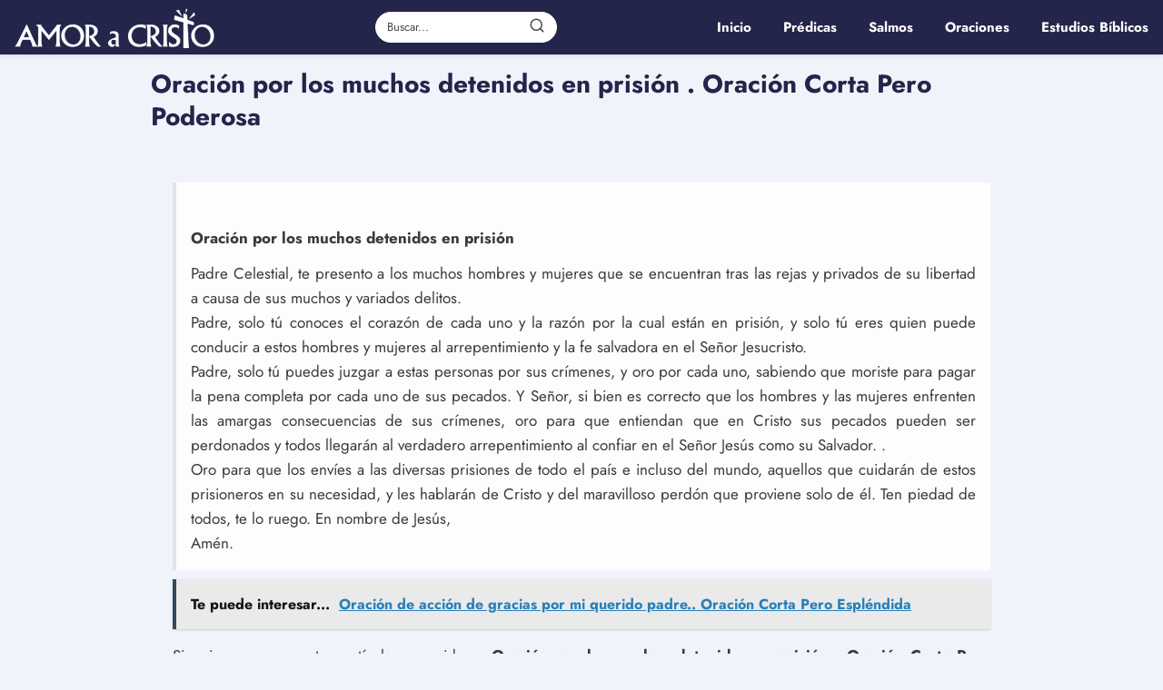

--- FILE ---
content_type: text/html; charset=UTF-8
request_url: https://amoracristo.com/oracion-por-los-muchos-detenidos-en-prision-oracion-corta-pero-poderosa/
body_size: 18384
content:
<!DOCTYPE html>

<html lang="es" id="html" prefix="og: https://ogp.me/ns#" >
	
<head><meta charset="UTF-8"><script>if(navigator.userAgent.match(/MSIE|Internet Explorer/i)||navigator.userAgent.match(/Trident\/7\..*?rv:11/i)){var href=document.location.href;if(!href.match(/[?&]nowprocket/)){if(href.indexOf("?")==-1){if(href.indexOf("#")==-1){document.location.href=href+"?nowprocket=1"}else{document.location.href=href.replace("#","?nowprocket=1#")}}else{if(href.indexOf("#")==-1){document.location.href=href+"&nowprocket=1"}else{document.location.href=href.replace("#","&nowprocket=1#")}}}}</script><script>(()=>{class RocketLazyLoadScripts{constructor(){this.v="1.2.5.1",this.triggerEvents=["keydown","mousedown","mousemove","touchmove","touchstart","touchend","wheel"],this.userEventHandler=this.t.bind(this),this.touchStartHandler=this.i.bind(this),this.touchMoveHandler=this.o.bind(this),this.touchEndHandler=this.h.bind(this),this.clickHandler=this.u.bind(this),this.interceptedClicks=[],this.interceptedClickListeners=[],this.l(this),window.addEventListener("pageshow",(t=>{this.persisted=t.persisted,this.everythingLoaded&&this.m()})),document.addEventListener("DOMContentLoaded",(()=>{this.p()})),this.delayedScripts={normal:[],async:[],defer:[]},this.trash=[],this.allJQueries=[]}k(t){document.hidden?t.t():(this.triggerEvents.forEach((e=>window.addEventListener(e,t.userEventHandler,{passive:!0}))),window.addEventListener("touchstart",t.touchStartHandler,{passive:!0}),window.addEventListener("mousedown",t.touchStartHandler),document.addEventListener("visibilitychange",t.userEventHandler))}_(){this.triggerEvents.forEach((t=>window.removeEventListener(t,this.userEventHandler,{passive:!0}))),document.removeEventListener("visibilitychange",this.userEventHandler)}i(t){"HTML"!==t.target.tagName&&(window.addEventListener("touchend",this.touchEndHandler),window.addEventListener("mouseup",this.touchEndHandler),window.addEventListener("touchmove",this.touchMoveHandler,{passive:!0}),window.addEventListener("mousemove",this.touchMoveHandler),t.target.addEventListener("click",this.clickHandler),this.L(t.target,!0),this.M(t.target,"onclick","rocket-onclick"),this.C())}o(t){window.removeEventListener("touchend",this.touchEndHandler),window.removeEventListener("mouseup",this.touchEndHandler),window.removeEventListener("touchmove",this.touchMoveHandler,{passive:!0}),window.removeEventListener("mousemove",this.touchMoveHandler),t.target.removeEventListener("click",this.clickHandler),this.L(t.target,!1),this.M(t.target,"rocket-onclick","onclick"),this.O()}h(){window.removeEventListener("touchend",this.touchEndHandler),window.removeEventListener("mouseup",this.touchEndHandler),window.removeEventListener("touchmove",this.touchMoveHandler,{passive:!0}),window.removeEventListener("mousemove",this.touchMoveHandler)}u(t){t.target.removeEventListener("click",this.clickHandler),this.L(t.target,!1),this.M(t.target,"rocket-onclick","onclick"),this.interceptedClicks.push(t),t.preventDefault(),t.stopPropagation(),t.stopImmediatePropagation(),this.O()}D(){window.removeEventListener("touchstart",this.touchStartHandler,{passive:!0}),window.removeEventListener("mousedown",this.touchStartHandler),this.interceptedClicks.forEach((t=>{t.target.dispatchEvent(new MouseEvent("click",{view:t.view,bubbles:!0,cancelable:!0}))}))}l(t){EventTarget.prototype.addEventListenerBase=EventTarget.prototype.addEventListener,EventTarget.prototype.addEventListener=function(e,i,o){"click"!==e||t.windowLoaded||i===t.clickHandler||t.interceptedClickListeners.push({target:this,func:i,options:o}),(this||window).addEventListenerBase(e,i,o)}}L(t,e){this.interceptedClickListeners.forEach((i=>{i.target===t&&(e?t.removeEventListener("click",i.func,i.options):t.addEventListener("click",i.func,i.options))})),t.parentNode!==document.documentElement&&this.L(t.parentNode,e)}S(){return new Promise((t=>{this.T?this.O=t:t()}))}C(){this.T=!0}O(){this.T=!1}M(t,e,i){t.hasAttribute&&t.hasAttribute(e)&&(event.target.setAttribute(i,event.target.getAttribute(e)),event.target.removeAttribute(e))}t(){this._(this),"loading"===document.readyState?document.addEventListener("DOMContentLoaded",this.R.bind(this)):this.R()}p(){let t=[];document.querySelectorAll("script[type=rocketlazyloadscript][data-rocket-src]").forEach((e=>{let i=e.getAttribute("data-rocket-src");if(i&&0!==i.indexOf("data:")){0===i.indexOf("//")&&(i=location.protocol+i);try{const o=new URL(i).origin;o!==location.origin&&t.push({src:o,crossOrigin:e.crossOrigin||"module"===e.getAttribute("data-rocket-type")})}catch(t){}}})),t=[...new Map(t.map((t=>[JSON.stringify(t),t]))).values()],this.j(t,"preconnect")}async R(){this.lastBreath=Date.now(),this.P(this),this.F(this),this.q(),this.A(),this.I(),await this.U(this.delayedScripts.normal),await this.U(this.delayedScripts.defer),await this.U(this.delayedScripts.async);try{await this.W(),await this.H(this),await this.J()}catch(t){console.error(t)}window.dispatchEvent(new Event("rocket-allScriptsLoaded")),this.everythingLoaded=!0,this.S().then((()=>{this.D()})),this.N()}A(){document.querySelectorAll("script[type=rocketlazyloadscript]").forEach((t=>{t.hasAttribute("data-rocket-src")?t.hasAttribute("async")&&!1!==t.async?this.delayedScripts.async.push(t):t.hasAttribute("defer")&&!1!==t.defer||"module"===t.getAttribute("data-rocket-type")?this.delayedScripts.defer.push(t):this.delayedScripts.normal.push(t):this.delayedScripts.normal.push(t)}))}async B(t){if(await this.G(),!0!==t.noModule||!("noModule"in HTMLScriptElement.prototype))return new Promise((e=>{let i;function o(){(i||t).setAttribute("data-rocket-status","executed"),e()}try{if(navigator.userAgent.indexOf("Firefox/")>0||""===navigator.vendor)i=document.createElement("script"),[...t.attributes].forEach((t=>{let e=t.nodeName;"type"!==e&&("data-rocket-type"===e&&(e="type"),"data-rocket-src"===e&&(e="src"),i.setAttribute(e,t.nodeValue))})),t.text&&(i.text=t.text),i.hasAttribute("src")?(i.addEventListener("load",o),i.addEventListener("error",(function(){i.setAttribute("data-rocket-status","failed"),e()})),setTimeout((()=>{i.isConnected||e()}),1)):(i.text=t.text,o()),t.parentNode.replaceChild(i,t);else{const i=t.getAttribute("data-rocket-type"),n=t.getAttribute("data-rocket-src");i?(t.type=i,t.removeAttribute("data-rocket-type")):t.removeAttribute("type"),t.addEventListener("load",o),t.addEventListener("error",(function(){t.setAttribute("data-rocket-status","failed"),e()})),n?(t.removeAttribute("data-rocket-src"),t.src=n):t.src="data:text/javascript;base64,"+window.btoa(unescape(encodeURIComponent(t.text)))}}catch(i){t.setAttribute("data-rocket-status","failed"),e()}}));t.setAttribute("data-rocket-status","skipped")}async U(t){const e=t.shift();return e&&e.isConnected?(await this.B(e),this.U(t)):Promise.resolve()}I(){this.j([...this.delayedScripts.normal,...this.delayedScripts.defer,...this.delayedScripts.async],"preload")}j(t,e){var i=document.createDocumentFragment();t.forEach((t=>{const o=t.getAttribute&&t.getAttribute("data-rocket-src")||t.src;if(o){const n=document.createElement("link");n.href=o,n.rel=e,"preconnect"!==e&&(n.as="script"),t.getAttribute&&"module"===t.getAttribute("data-rocket-type")&&(n.crossOrigin=!0),t.crossOrigin&&(n.crossOrigin=t.crossOrigin),t.integrity&&(n.integrity=t.integrity),i.appendChild(n),this.trash.push(n)}})),document.head.appendChild(i)}P(t){let e={};function i(i,o){return e[o].eventsToRewrite.indexOf(i)>=0&&!t.everythingLoaded?"rocket-"+i:i}function o(t,o){!function(t){e[t]||(e[t]={originalFunctions:{add:t.addEventListener,remove:t.removeEventListener},eventsToRewrite:[]},t.addEventListener=function(){arguments[0]=i(arguments[0],t),e[t].originalFunctions.add.apply(t,arguments)},t.removeEventListener=function(){arguments[0]=i(arguments[0],t),e[t].originalFunctions.remove.apply(t,arguments)})}(t),e[t].eventsToRewrite.push(o)}function n(e,i){let o=e[i];e[i]=null,Object.defineProperty(e,i,{get:()=>o||function(){},set(n){t.everythingLoaded?o=n:e["rocket"+i]=o=n}})}o(document,"DOMContentLoaded"),o(window,"DOMContentLoaded"),o(window,"load"),o(window,"pageshow"),o(document,"readystatechange"),n(document,"onreadystatechange"),n(window,"onload"),n(window,"onpageshow")}F(t){let e;function i(e){return t.everythingLoaded?e:e.split(" ").map((t=>"load"===t||0===t.indexOf("load.")?"rocket-jquery-load":t)).join(" ")}function o(o){if(o&&o.fn&&!t.allJQueries.includes(o)){o.fn.ready=o.fn.init.prototype.ready=function(e){return t.domReadyFired?e.bind(document)(o):document.addEventListener("rocket-DOMContentLoaded",(()=>e.bind(document)(o))),o([])};const e=o.fn.on;o.fn.on=o.fn.init.prototype.on=function(){return this[0]===window&&("string"==typeof arguments[0]||arguments[0]instanceof String?arguments[0]=i(arguments[0]):"object"==typeof arguments[0]&&Object.keys(arguments[0]).forEach((t=>{const e=arguments[0][t];delete arguments[0][t],arguments[0][i(t)]=e}))),e.apply(this,arguments),this},t.allJQueries.push(o)}e=o}o(window.jQuery),Object.defineProperty(window,"jQuery",{get:()=>e,set(t){o(t)}})}async H(t){const e=document.querySelector("script[data-webpack]");e&&(await async function(){return new Promise((t=>{e.addEventListener("load",t),e.addEventListener("error",t)}))}(),await t.K(),await t.H(t))}async W(){this.domReadyFired=!0,await this.G(),document.dispatchEvent(new Event("rocket-readystatechange")),await this.G(),document.rocketonreadystatechange&&document.rocketonreadystatechange(),await this.G(),document.dispatchEvent(new Event("rocket-DOMContentLoaded")),await this.G(),window.dispatchEvent(new Event("rocket-DOMContentLoaded"))}async J(){await this.G(),document.dispatchEvent(new Event("rocket-readystatechange")),await this.G(),document.rocketonreadystatechange&&document.rocketonreadystatechange(),await this.G(),window.dispatchEvent(new Event("rocket-load")),await this.G(),window.rocketonload&&window.rocketonload(),await this.G(),this.allJQueries.forEach((t=>t(window).trigger("rocket-jquery-load"))),await this.G();const t=new Event("rocket-pageshow");t.persisted=this.persisted,window.dispatchEvent(t),await this.G(),window.rocketonpageshow&&window.rocketonpageshow({persisted:this.persisted}),this.windowLoaded=!0}m(){document.onreadystatechange&&document.onreadystatechange(),window.onload&&window.onload(),window.onpageshow&&window.onpageshow({persisted:this.persisted})}q(){const t=new Map;document.write=document.writeln=function(e){const i=document.currentScript;i||console.error("WPRocket unable to document.write this: "+e);const o=document.createRange(),n=i.parentElement;let s=t.get(i);void 0===s&&(s=i.nextSibling,t.set(i,s));const c=document.createDocumentFragment();o.setStart(c,0),c.appendChild(o.createContextualFragment(e)),n.insertBefore(c,s)}}async G(){Date.now()-this.lastBreath>45&&(await this.K(),this.lastBreath=Date.now())}async K(){return document.hidden?new Promise((t=>setTimeout(t))):new Promise((t=>requestAnimationFrame(t)))}N(){this.trash.forEach((t=>t.remove()))}static run(){const t=new RocketLazyLoadScripts;t.k(t)}}RocketLazyLoadScripts.run()})();</script>
	

<meta name="viewport" content="width=device-width, initial-scale=1.0, maximum-scale=2.0">

<!-- Optimización en motores de búsqueda por Rank Math PRO -  https://rankmath.com/ -->
<title>Oración por los muchos detenidos en prisión . Oración Corta Pero Poderosa - Amor A Cristo</title>
<meta name="description" content="Padre Celestial, te presento a los muchos hombres y mujeres que se encuentran tras las rejas y privados de su libertad a causa de sus muchos y variados delitos."/>
<meta name="robots" content="index, follow, max-snippet:-1, max-video-preview:-1, max-image-preview:large"/>
<link rel="canonical" href="https://amoracristo.com/oracion-por-los-muchos-detenidos-en-prision-oracion-corta-pero-poderosa/" />
<meta property="og:locale" content="es_ES" />
<meta property="og:type" content="article" />
<meta property="og:title" content="Oración por los muchos detenidos en prisión . Oración Corta Pero Poderosa - Amor A Cristo" />
<meta property="og:description" content="Padre Celestial, te presento a los muchos hombres y mujeres que se encuentran tras las rejas y privados de su libertad a causa de sus muchos y variados delitos." />
<meta property="og:url" content="https://amoracristo.com/oracion-por-los-muchos-detenidos-en-prision-oracion-corta-pero-poderosa/" />
<meta property="og:site_name" content="Amor A Cristo" />
<meta property="article:section" content="Oraciones" />
<meta property="og:image" content="https://amoracristo.com/wp-content/uploads/2022/08/oracion-por-los-muchos-detenidos-en-prision-oracion-corta-pero-poderosa.png" />
<meta property="og:image:secure_url" content="https://amoracristo.com/wp-content/uploads/2022/08/oracion-por-los-muchos-detenidos-en-prision-oracion-corta-pero-poderosa.png" />
<meta property="og:image:width" content="640" />
<meta property="og:image:height" content="640" />
<meta property="og:image:alt" content="Oración por los muchos detenidos en prisión




. Oración Corta Pero Poderosa" />
<meta property="og:image:type" content="image/png" />
<meta property="article:published_time" content="2022-08-19T02:24:48-04:00" />
<meta name="twitter:card" content="summary_large_image" />
<meta name="twitter:title" content="Oración por los muchos detenidos en prisión . Oración Corta Pero Poderosa - Amor A Cristo" />
<meta name="twitter:description" content="Padre Celestial, te presento a los muchos hombres y mujeres que se encuentran tras las rejas y privados de su libertad a causa de sus muchos y variados delitos." />
<meta name="twitter:image" content="https://amoracristo.com/wp-content/uploads/2022/08/oracion-por-los-muchos-detenidos-en-prision-oracion-corta-pero-poderosa.png" />
<meta name="twitter:label1" content="Escrito por" />
<meta name="twitter:data1" content="Amor a Cristo" />
<meta name="twitter:label2" content="Tiempo de lectura" />
<meta name="twitter:data2" content="1 minuto" />
<script type="application/ld+json" class="rank-math-schema-pro">{"@context":"https://schema.org","@graph":[{"@type":["Person","Organization"],"@id":"https://amoracristo.com/#person","name":"admin","logo":{"@type":"ImageObject","@id":"https://amoracristo.com/#logo","url":"https://amoracristo.com/wp-content/uploads/2022/07/logotipo-amor-a-cristo.png","contentUrl":"https://amoracristo.com/wp-content/uploads/2022/07/logotipo-amor-a-cristo.png","caption":"admin","inLanguage":"es"},"image":{"@type":"ImageObject","@id":"https://amoracristo.com/#logo","url":"https://amoracristo.com/wp-content/uploads/2022/07/logotipo-amor-a-cristo.png","contentUrl":"https://amoracristo.com/wp-content/uploads/2022/07/logotipo-amor-a-cristo.png","caption":"admin","inLanguage":"es"}},{"@type":"WebSite","@id":"https://amoracristo.com/#website","url":"https://amoracristo.com","name":"admin","publisher":{"@id":"https://amoracristo.com/#person"},"inLanguage":"es"},{"@type":"ImageObject","@id":"https://amoracristo.com/wp-content/uploads/2022/08/oracion-por-los-muchos-detenidos-en-prision-oracion-corta-pero-poderosa.png","url":"https://amoracristo.com/wp-content/uploads/2022/08/oracion-por-los-muchos-detenidos-en-prision-oracion-corta-pero-poderosa.png","width":"640","height":"640","inLanguage":"es"},{"@type":"WebPage","@id":"https://amoracristo.com/oracion-por-los-muchos-detenidos-en-prision-oracion-corta-pero-poderosa/#webpage","url":"https://amoracristo.com/oracion-por-los-muchos-detenidos-en-prision-oracion-corta-pero-poderosa/","name":"Oraci\u00f3n por los muchos detenidos en prisi\u00f3n . Oraci\u00f3n Corta Pero Poderosa - Amor A Cristo","datePublished":"2022-08-19T02:24:48-04:00","dateModified":"2022-08-19T02:24:48-04:00","isPartOf":{"@id":"https://amoracristo.com/#website"},"primaryImageOfPage":{"@id":"https://amoracristo.com/wp-content/uploads/2022/08/oracion-por-los-muchos-detenidos-en-prision-oracion-corta-pero-poderosa.png"},"inLanguage":"es"},{"@type":"Person","@id":"https://amoracristo.com/author/administrador/","name":"Amor a Cristo","url":"https://amoracristo.com/author/administrador/","image":{"@type":"ImageObject","@id":"https://secure.gravatar.com/avatar/ab91ee9e1bd1d144c061c2cdc0e55684399b360567d8a3c5a8827334929aa2f5?s=96&amp;d=mm&amp;r=g","url":"https://secure.gravatar.com/avatar/ab91ee9e1bd1d144c061c2cdc0e55684399b360567d8a3c5a8827334929aa2f5?s=96&amp;d=mm&amp;r=g","caption":"Amor a Cristo","inLanguage":"es"}},{"@type":"BlogPosting","headline":"Oraci\u00f3n por los muchos detenidos en prisi\u00f3n . Oraci\u00f3n Corta Pero Poderosa - Amor A Cristo","datePublished":"2022-08-19T02:24:48-04:00","dateModified":"2022-08-19T02:24:48-04:00","articleSection":"Oraciones","author":{"@id":"https://amoracristo.com/author/administrador/","name":"Amor a Cristo"},"publisher":{"@id":"https://amoracristo.com/#person"},"description":"Padre Celestial, te presento a los muchos hombres y mujeres que se encuentran tras las rejas y privados de su libertad a causa de sus muchos y variados delitos.","name":"Oraci\u00f3n por los muchos detenidos en prisi\u00f3n . Oraci\u00f3n Corta Pero Poderosa - Amor A Cristo","@id":"https://amoracristo.com/oracion-por-los-muchos-detenidos-en-prision-oracion-corta-pero-poderosa/#richSnippet","isPartOf":{"@id":"https://amoracristo.com/oracion-por-los-muchos-detenidos-en-prision-oracion-corta-pero-poderosa/#webpage"},"image":{"@id":"https://amoracristo.com/wp-content/uploads/2022/08/oracion-por-los-muchos-detenidos-en-prision-oracion-corta-pero-poderosa.png"},"inLanguage":"es","mainEntityOfPage":{"@id":"https://amoracristo.com/oracion-por-los-muchos-detenidos-en-prision-oracion-corta-pero-poderosa/#webpage"}}]}</script>
<!-- /Plugin Rank Math WordPress SEO -->

<link rel='dns-prefetch' href='//amoracristo.com' />

<link rel="alternate" type="application/rss+xml" title="Amor A Cristo &raquo; Feed" href="https://amoracristo.com/feed/" />
<link rel="alternate" type="application/rss+xml" title="Amor A Cristo &raquo; Feed de los comentarios" href="https://amoracristo.com/comments/feed/" />
<link rel="alternate" type="application/rss+xml" title="Amor A Cristo &raquo; Comentario Oración por los muchos detenidos en prisión




. Oración Corta Pero Poderosa del feed" href="https://amoracristo.com/oracion-por-los-muchos-detenidos-en-prision-oracion-corta-pero-poderosa/feed/" />
<link rel="alternate" title="oEmbed (JSON)" type="application/json+oembed" href="https://amoracristo.com/wp-json/oembed/1.0/embed?url=https%3A%2F%2Famoracristo.com%2Foracion-por-los-muchos-detenidos-en-prision-oracion-corta-pero-poderosa%2F" />
<link rel="alternate" title="oEmbed (XML)" type="text/xml+oembed" href="https://amoracristo.com/wp-json/oembed/1.0/embed?url=https%3A%2F%2Famoracristo.com%2Foracion-por-los-muchos-detenidos-en-prision-oracion-corta-pero-poderosa%2F&#038;format=xml" />
<style id='wp-img-auto-sizes-contain-inline-css' type='text/css'>
img:is([sizes=auto i],[sizes^="auto," i]){contain-intrinsic-size:3000px 1500px}
/*# sourceURL=wp-img-auto-sizes-contain-inline-css */
</style>
<link rel='stylesheet' id='wp-block-library-css' href='https://amoracristo.com/wp-content/plugins/gutenberg/build/styles/block-library/style.min.css?ver=22.4.0' type='text/css' media='all' />
<style id='global-styles-inline-css' type='text/css'>
:root{--wp--preset--aspect-ratio--square: 1;--wp--preset--aspect-ratio--4-3: 4/3;--wp--preset--aspect-ratio--3-4: 3/4;--wp--preset--aspect-ratio--3-2: 3/2;--wp--preset--aspect-ratio--2-3: 2/3;--wp--preset--aspect-ratio--16-9: 16/9;--wp--preset--aspect-ratio--9-16: 9/16;--wp--preset--color--black: #000000;--wp--preset--color--cyan-bluish-gray: #abb8c3;--wp--preset--color--white: #ffffff;--wp--preset--color--pale-pink: #f78da7;--wp--preset--color--vivid-red: #cf2e2e;--wp--preset--color--luminous-vivid-orange: #ff6900;--wp--preset--color--luminous-vivid-amber: #fcb900;--wp--preset--color--light-green-cyan: #7bdcb5;--wp--preset--color--vivid-green-cyan: #00d084;--wp--preset--color--pale-cyan-blue: #8ed1fc;--wp--preset--color--vivid-cyan-blue: #0693e3;--wp--preset--color--vivid-purple: #9b51e0;--wp--preset--gradient--vivid-cyan-blue-to-vivid-purple: linear-gradient(135deg,rgb(6,147,227) 0%,rgb(155,81,224) 100%);--wp--preset--gradient--light-green-cyan-to-vivid-green-cyan: linear-gradient(135deg,rgb(122,220,180) 0%,rgb(0,208,130) 100%);--wp--preset--gradient--luminous-vivid-amber-to-luminous-vivid-orange: linear-gradient(135deg,rgb(252,185,0) 0%,rgb(255,105,0) 100%);--wp--preset--gradient--luminous-vivid-orange-to-vivid-red: linear-gradient(135deg,rgb(255,105,0) 0%,rgb(207,46,46) 100%);--wp--preset--gradient--very-light-gray-to-cyan-bluish-gray: linear-gradient(135deg,rgb(238,238,238) 0%,rgb(169,184,195) 100%);--wp--preset--gradient--cool-to-warm-spectrum: linear-gradient(135deg,rgb(74,234,220) 0%,rgb(151,120,209) 20%,rgb(207,42,186) 40%,rgb(238,44,130) 60%,rgb(251,105,98) 80%,rgb(254,248,76) 100%);--wp--preset--gradient--blush-light-purple: linear-gradient(135deg,rgb(255,206,236) 0%,rgb(152,150,240) 100%);--wp--preset--gradient--blush-bordeaux: linear-gradient(135deg,rgb(254,205,165) 0%,rgb(254,45,45) 50%,rgb(107,0,62) 100%);--wp--preset--gradient--luminous-dusk: linear-gradient(135deg,rgb(255,203,112) 0%,rgb(199,81,192) 50%,rgb(65,88,208) 100%);--wp--preset--gradient--pale-ocean: linear-gradient(135deg,rgb(255,245,203) 0%,rgb(182,227,212) 50%,rgb(51,167,181) 100%);--wp--preset--gradient--electric-grass: linear-gradient(135deg,rgb(202,248,128) 0%,rgb(113,206,126) 100%);--wp--preset--gradient--midnight: linear-gradient(135deg,rgb(2,3,129) 0%,rgb(40,116,252) 100%);--wp--preset--font-size--small: 13px;--wp--preset--font-size--medium: 20px;--wp--preset--font-size--large: 36px;--wp--preset--font-size--x-large: 42px;--wp--preset--spacing--20: 0.44rem;--wp--preset--spacing--30: 0.67rem;--wp--preset--spacing--40: 1rem;--wp--preset--spacing--50: 1.5rem;--wp--preset--spacing--60: 2.25rem;--wp--preset--spacing--70: 3.38rem;--wp--preset--spacing--80: 5.06rem;--wp--preset--shadow--natural: 6px 6px 9px rgba(0, 0, 0, 0.2);--wp--preset--shadow--deep: 12px 12px 50px rgba(0, 0, 0, 0.4);--wp--preset--shadow--sharp: 6px 6px 0px rgba(0, 0, 0, 0.2);--wp--preset--shadow--outlined: 6px 6px 0px -3px rgb(255, 255, 255), 6px 6px rgb(0, 0, 0);--wp--preset--shadow--crisp: 6px 6px 0px rgb(0, 0, 0);}:where(body) { margin: 0; }:where(.is-layout-flex){gap: 0.5em;}:where(.is-layout-grid){gap: 0.5em;}body .is-layout-flex{display: flex;}.is-layout-flex{flex-wrap: wrap;align-items: center;}.is-layout-flex > :is(*, div){margin: 0;}body .is-layout-grid{display: grid;}.is-layout-grid > :is(*, div){margin: 0;}body{padding-top: 0px;padding-right: 0px;padding-bottom: 0px;padding-left: 0px;}a:where(:not(.wp-element-button)){text-decoration: underline;}:root :where(.wp-element-button, .wp-block-button__link){background-color: #32373c;border-width: 0;color: #fff;font-family: inherit;font-size: inherit;font-style: inherit;font-weight: inherit;letter-spacing: inherit;line-height: inherit;padding-top: calc(0.667em + 2px);padding-right: calc(1.333em + 2px);padding-bottom: calc(0.667em + 2px);padding-left: calc(1.333em + 2px);text-decoration: none;text-transform: inherit;}.has-black-color{color: var(--wp--preset--color--black) !important;}.has-cyan-bluish-gray-color{color: var(--wp--preset--color--cyan-bluish-gray) !important;}.has-white-color{color: var(--wp--preset--color--white) !important;}.has-pale-pink-color{color: var(--wp--preset--color--pale-pink) !important;}.has-vivid-red-color{color: var(--wp--preset--color--vivid-red) !important;}.has-luminous-vivid-orange-color{color: var(--wp--preset--color--luminous-vivid-orange) !important;}.has-luminous-vivid-amber-color{color: var(--wp--preset--color--luminous-vivid-amber) !important;}.has-light-green-cyan-color{color: var(--wp--preset--color--light-green-cyan) !important;}.has-vivid-green-cyan-color{color: var(--wp--preset--color--vivid-green-cyan) !important;}.has-pale-cyan-blue-color{color: var(--wp--preset--color--pale-cyan-blue) !important;}.has-vivid-cyan-blue-color{color: var(--wp--preset--color--vivid-cyan-blue) !important;}.has-vivid-purple-color{color: var(--wp--preset--color--vivid-purple) !important;}.has-black-background-color{background-color: var(--wp--preset--color--black) !important;}.has-cyan-bluish-gray-background-color{background-color: var(--wp--preset--color--cyan-bluish-gray) !important;}.has-white-background-color{background-color: var(--wp--preset--color--white) !important;}.has-pale-pink-background-color{background-color: var(--wp--preset--color--pale-pink) !important;}.has-vivid-red-background-color{background-color: var(--wp--preset--color--vivid-red) !important;}.has-luminous-vivid-orange-background-color{background-color: var(--wp--preset--color--luminous-vivid-orange) !important;}.has-luminous-vivid-amber-background-color{background-color: var(--wp--preset--color--luminous-vivid-amber) !important;}.has-light-green-cyan-background-color{background-color: var(--wp--preset--color--light-green-cyan) !important;}.has-vivid-green-cyan-background-color{background-color: var(--wp--preset--color--vivid-green-cyan) !important;}.has-pale-cyan-blue-background-color{background-color: var(--wp--preset--color--pale-cyan-blue) !important;}.has-vivid-cyan-blue-background-color{background-color: var(--wp--preset--color--vivid-cyan-blue) !important;}.has-vivid-purple-background-color{background-color: var(--wp--preset--color--vivid-purple) !important;}.has-black-border-color{border-color: var(--wp--preset--color--black) !important;}.has-cyan-bluish-gray-border-color{border-color: var(--wp--preset--color--cyan-bluish-gray) !important;}.has-white-border-color{border-color: var(--wp--preset--color--white) !important;}.has-pale-pink-border-color{border-color: var(--wp--preset--color--pale-pink) !important;}.has-vivid-red-border-color{border-color: var(--wp--preset--color--vivid-red) !important;}.has-luminous-vivid-orange-border-color{border-color: var(--wp--preset--color--luminous-vivid-orange) !important;}.has-luminous-vivid-amber-border-color{border-color: var(--wp--preset--color--luminous-vivid-amber) !important;}.has-light-green-cyan-border-color{border-color: var(--wp--preset--color--light-green-cyan) !important;}.has-vivid-green-cyan-border-color{border-color: var(--wp--preset--color--vivid-green-cyan) !important;}.has-pale-cyan-blue-border-color{border-color: var(--wp--preset--color--pale-cyan-blue) !important;}.has-vivid-cyan-blue-border-color{border-color: var(--wp--preset--color--vivid-cyan-blue) !important;}.has-vivid-purple-border-color{border-color: var(--wp--preset--color--vivid-purple) !important;}.has-vivid-cyan-blue-to-vivid-purple-gradient-background{background: var(--wp--preset--gradient--vivid-cyan-blue-to-vivid-purple) !important;}.has-light-green-cyan-to-vivid-green-cyan-gradient-background{background: var(--wp--preset--gradient--light-green-cyan-to-vivid-green-cyan) !important;}.has-luminous-vivid-amber-to-luminous-vivid-orange-gradient-background{background: var(--wp--preset--gradient--luminous-vivid-amber-to-luminous-vivid-orange) !important;}.has-luminous-vivid-orange-to-vivid-red-gradient-background{background: var(--wp--preset--gradient--luminous-vivid-orange-to-vivid-red) !important;}.has-very-light-gray-to-cyan-bluish-gray-gradient-background{background: var(--wp--preset--gradient--very-light-gray-to-cyan-bluish-gray) !important;}.has-cool-to-warm-spectrum-gradient-background{background: var(--wp--preset--gradient--cool-to-warm-spectrum) !important;}.has-blush-light-purple-gradient-background{background: var(--wp--preset--gradient--blush-light-purple) !important;}.has-blush-bordeaux-gradient-background{background: var(--wp--preset--gradient--blush-bordeaux) !important;}.has-luminous-dusk-gradient-background{background: var(--wp--preset--gradient--luminous-dusk) !important;}.has-pale-ocean-gradient-background{background: var(--wp--preset--gradient--pale-ocean) !important;}.has-electric-grass-gradient-background{background: var(--wp--preset--gradient--electric-grass) !important;}.has-midnight-gradient-background{background: var(--wp--preset--gradient--midnight) !important;}.has-small-font-size{font-size: var(--wp--preset--font-size--small) !important;}.has-medium-font-size{font-size: var(--wp--preset--font-size--medium) !important;}.has-large-font-size{font-size: var(--wp--preset--font-size--large) !important;}.has-x-large-font-size{font-size: var(--wp--preset--font-size--x-large) !important;}
/*# sourceURL=global-styles-inline-css */
</style>

<style id='classic-theme-styles-inline-css' type='text/css'>
.wp-block-button__link{background-color:#32373c;border-radius:9999px;box-shadow:none;color:#fff;font-size:1.125em;padding:calc(.667em + 2px) calc(1.333em + 2px);text-decoration:none}.wp-block-file__button{background:#32373c;color:#fff}.wp-block-accordion-heading{margin:0}.wp-block-accordion-heading__toggle{background-color:inherit!important;color:inherit!important}.wp-block-accordion-heading__toggle:not(:focus-visible){outline:none}.wp-block-accordion-heading__toggle:focus,.wp-block-accordion-heading__toggle:hover{background-color:inherit!important;border:none;box-shadow:none;color:inherit;padding:var(--wp--preset--spacing--20,1em) 0;text-decoration:none}.wp-block-accordion-heading__toggle:focus-visible{outline:auto;outline-offset:0}
/*# sourceURL=https://amoracristo.com/wp-content/plugins/gutenberg/build/styles/block-library/classic.min.css */
</style>
<link rel='stylesheet' id='asap-style-css' href='https://amoracristo.com/wp-content/themes/asap/assets/css/main.min.css?ver=04280925' type='text/css' media='all' />
<style id='asap-style-inline-css' type='text/css'>
body {font-family: 'Jost', sans-serif !important;background: #f0f4fa;font-weight: 400 !important;}h1,h2,h3,h4,h5,h6 {font-family: 'Jost', sans-serif !important;font-weight: 700;line-height: 1.3;}h1 {color:#23254a}h2,h5,h6{color:#23254a}h3{color:#23254a}h4{color:#23254a}.home-categories .article-loop:hover h3,.home-categories .article-loop:hover p {color:#23254a !important;}.grid-container .grid-item h2 {font-family: 'Poppins', sans-serif !important;font-weight: 700;font-size: 25px !important;line-height: 1.3;}.design-3 .grid-container .grid-item h2,.design-3 .grid-container .grid-item h2 {font-size: 25px !important;}.home-categories h2 {font-family: 'Poppins', sans-serif !important;font-weight: 700;font-size: calc(25px - 4px) !important;line-height: 1.3;}.home-categories .featured-post h3 {font-family: 'Poppins', sans-serif !important;font-weight: 700 !important;font-size: 25px !important;line-height: 1.3;}.home-categories .article-loop h3,.home-categories .regular-post h3 {font-family: 'Poppins', sans-serif !important;font-weight: 300 !important;}.home-categories .regular-post h3 {font-size: calc(17px - 1px) !important;}.home-categories .article-loop h3,.design-3 .home-categories .regular-post h3 {font-size: 18px !important;}.article-loop p,.article-loop h2,.article-loop h3,.article-loop h4,.article-loop span.entry-title, .related-posts p,.last-post-sidebar p,.woocommerce-loop-product__title {font-family: 'Jost', sans-serif !important;font-size: 17px !important;font-weight: 700 !important;}.article-loop-featured p,.article-loop-featured h2,.article-loop-featured h3 {font-family: 'Jost', sans-serif !important;font-size: 17px !important;font-weight: bold !important;}.article-loop .show-extract p,.article-loop .show-extract span {font-family: 'Jost', sans-serif !important;font-weight: 400 !important;}.home-categories .content-area .show-extract p {font-size: calc(17px - 2px) !important;}a {color: #5055ab;}.the-content .post-index span,.des-category .post-index span {font-size:17px;}.the-content .post-index li,.the-content .post-index a,.des-category .post-index li,.des-category .post-index a,.comment-respond > p > span > a,.asap-pros-cons-title span,.asap-pros-cons ul li span,.woocommerce #reviews #comments ol.commentlist li .comment-text p,.woocommerce #review_form #respond p,.woocommerce .comment-reply-title,.woocommerce form .form-row label, .woocommerce-page form .form-row label {font-size: calc(17px - 2px);}.content-tags a,.tagcloud a {border:1px solid #5055ab;}.content-tags a:hover,.tagcloud a:hover {color: #5055ab99;}p,.the-content ul li,.the-content ol li,.content-wc ul li.content-wc ol li {color: #3a3a3a;font-size: 17px;line-height: 1.6;}.comment-author cite,.primary-sidebar ul li a,.woocommerce ul.products li.product .price,span.asap-author,.content-cluster .show-extract span,.home-categories h2 a {color: #3a3a3a;}.comment-body p,#commentform input,#commentform textarea{font-size: calc(17px - 2px);}.social-title,.primary-sidebar ul li a {font-size: calc(17px - 3px);}.breadcrumb a,.breadcrumb span,.woocommerce .woocommerce-breadcrumb {font-size: calc(17px - 5px);}.content-footer p,.content-footer li,.content-footer .widget-bottom-area,.search-header input:not([type=submit]):not([type=radio]):not([type=checkbox]):not([type=file]) {font-size: calc(17px - 4px) !important;}.search-header input:not([type=submit]):not([type=radio]):not([type=checkbox]):not([type=file]) {border:1px solid #ffffff26 !important;}h1 {font-size: 28px;}.archive .content-loop h1 {font-size: calc(28px - 2px);}.asap-hero h1 {font-size: 32px;}h2 {font-size: 25px;}h3 {font-size: 23px;}h4 {font-size: 21px;}.site-header,#cookiesbox {background: #23254a;}.site-header-wc a span.count-number {border:1px solid #ffffff;}.content-footer {background: #23254a;}.comment-respond > p,.area-comentarios ol > p,.error404 .content-loop p + p,.search .content-loop .search-home + p {border-bottom:1px solid #f27464}.home-categories h2:after,.toc-rapida__item.is-active::before {background: #f27464}.pagination a,.nav-links a,.woocommerce #respond input#submit,.woocommerce a.button, .woocommerce button.button,.woocommerce input.button,.woocommerce #respond input#submit.alt,.woocommerce a.button.alt,.woocommerce button.button.alt,.woocommerce input.button.alt,.wpcf7-form input.wpcf7-submit,.woocommerce-pagination .page-numbers a,.woocommerce-pagination .page-numbers span {background: #f27464;color: #ffffff !important;}.woocommerce div.product .woocommerce-tabs ul.tabs li.active {border-bottom: 2px solid #f27464;}.pagination a:hover,.nav-links a:hover,.woocommerce-pagination .page-numbers a:hover,.woocommerce-pagination .page-numbers span:hover {background: #f27464B3;}.woocommerce-pagination .page-numbers .current {background: #f0f4fa;color: #3a3a3a !important;}.article-loop a span.entry-title{color:#3a3a3a !important;}.article-loop a:hover p,.article-loop a:hover h2,.article-loop a:hover h3,.article-loop a:hover span.entry-title,.home-categories-h2 h2 a:hover {color: #5055ab !important;}.article-loop.custom-links a:hover span.entry-title,.asap-loop-horizontal .article-loop a:hover span.entry-title {color: #3a3a3a !important;}#commentform input,#commentform textarea {border: 2px solid #f27464;font-weight: 400 !important;}.content-loop,.content-loop-design {max-width: 1100px;}.site-header-content,.site-header-content-top {max-width: 1300px;}.content-footer {max-width: calc(1300px - 32px); }.content-footer-social {background: #23254a1A;}.content-single {max-width: 980px;}.content-page {max-width: 980px;}.content-wc {max-width: 980px;}.reply a,.go-top {background: #f27464;color: #ffffff;}.reply a {border: 2px solid #f27464;}#commentform input[type=submit] {background: #f27464;color: #ffffff;}.site-header a,header,header label,.site-name h1 {color: #ffffff;}.content-footer a,.content-footer p,.content-footer .widget-area,.content-footer .widget-content-footer-bottom {color: #ffffff;}header .line {background: #ffffff;}.site-logo img {max-width: 250px;width:100%;}.content-footer .logo-footer img {max-width: 160px;}.search-header {margin-left: 0px;}.primary-sidebar {width:300px;}p.sidebar-title {font-size:calc(17px + 1px);}.comment-respond > p,.area-comentarios ol > p,.asap-subtitle,.asap-subtitle p {font-size:calc(17px + 2px);}.popular-post-sidebar ol a {color:#3a3a3a;font-size:calc(17px - 2px);}.popular-post-sidebar ol li:before,.primary-sidebar div ul li:before {border-color: #f27464;}.search-form input[type=submit] {background:#23254a;}.search-form {border:2px solid #f27464;}.sidebar-title:after {background:#f27464;}.single-nav .nav-prev a:before, .single-nav .nav-next a:before {border-color:#f27464;}.single-nav a {color:#3a3a3a;font-size:calc(17px - 3px);}.the-content .post-index {border-top:2px solid #f27464;}.the-content .post-index #show-table {color:#5055ab;font-size: calc(17px - 3px);font-weight: 400;}.the-content .post-index .btn-show {font-size: calc(17px - 3px) !important;}.search-header form {width:200px;}.site-header .site-header-wc svg {stroke:#ffffff;}.item-featured {color:#FFFFFF;background:#e88330;}.item-new {color:#FFFFFF;background:#e83030;}.asap-style1.asap-popular ol li:before {border:1px solid #3a3a3a;}.asap-style2.asap-popular ol li:before {border:2px solid #f27464;}.category-filters a.checked .checkbox {background-color: #f27464; border-color: #f27464;background-image: url('data:image/svg+xml;charset=UTF-8,<svg viewBox="0 0 16 16" fill="%23ffffff" xmlns="http://www.w3.org/2000/svg"><path d="M5.5 11.793l-3.646-3.647.708-.707L5.5 10.379l6.646-6.647.708.707-7.354 7.354z"/></svg>');}.category-filters a:hover .checkbox {border-color: #f27464;}.design-2 .content-area.latest-post-container,.design-3 .regular-posts {grid-template-columns: repeat(3, 1fr);}.checkbox .check-table svg {stroke:#f27464;}html{scroll-behavior:smooth;}.article-content,#commentform input, #commentform textarea,.reply a,.woocommerce #respond input#submit, .woocommerce #respond input#submit.alt,.woocommerce-address-fields__field-wrapper input,.woocommerce-EditAccountForm input,.wpcf7-form input,.wpcf7-form textarea,.wpcf7-form input.wpcf7-submit,.grid-container .grid-item,.design-1 .featured-post-img,.design-1 .regular-post-img,.design-1 .lastest-post-img,.design-2 .featured-post-img,.design-2 .regular-post-img,.design-2 .lastest-post-img,.design-2 .grid-item,.design-2 .grid-item .grid-image-container,.design-2 .regular-post,.home.design-2.asap-box-design .article-loop,.design-3 .featured-post-img,.design-3 .regular-post-img,.design-3 .lastest-post-img {border-radius: 10px !important;}.pagination a, .pagination span, .nav-links a {border-radius:50%;min-width:2.5rem;}.reply a {padding:6px 8px !important;}.asap-icon,.asap-icon-single {border-radius:50%;}.asap-icon{margin-right:1px;padding:.6rem !important;}.content-footer-social {border-top-left-radius:10px;border-top-right-radius:10px;}.item-featured,.item-new,.average-rating-loop {border-radius:2px;}.content-item-category > span {border-top-left-radius: 3px;border-top-right-radius: 3px;}.woocommerce span.onsale,.woocommerce a.button,.woocommerce button.button, .woocommerce input.button, .woocommerce a.button.alt, .woocommerce button.button.alt, .woocommerce input.button.alt,.product-gallery-summary .quantity input,#add_payment_method table.cart input,.woocommerce-cart table.cart input, .woocommerce-checkout table.cart input,.woocommerce div.product form.cart .variations select {border-radius:2rem !important;}.search-home input {border-radius:2rem !important;padding: 0.875rem 1.25rem !important;}.search-home button.s-btn {margin-right:1.25rem !important;}#cookiesbox p,#cookiesbox a {color: #ffffff;}#cookiesbox button {background: #ffffff;color:#23254a;}@media (max-width: 1050px) and (min-width:481px) {.article-loop-featured .article-image-featured {border-radius: 10px !important;}}@media (min-width:1050px) { #autocomplete-results {border-radius:3px;}ul.sub-menu,ul.sub-menu li {border-radius:10px;}.search-header input {border-radius:2rem !important;padding: 0 3 0 .85rem !important;}.search-header button.s-btn {width:2.65rem !important;}.site-header .asap-icon svg { stroke: #ffffff !important;}.home .content-loop {padding-top: 1.75rem;}}.article-content {height:196px;}.content-thin .content-cluster .article-content {height:160px !important;}.last-post-sidebar .article-content {height: 140px;margin-bottom: 8px}.related-posts .article-content {height: 120px;}.asap-box-design .related-posts .article-content {min-height:120px !important;}.asap-box-design .content-thin .content-cluster .article-content {heigth:160px !important;min-height:160px !important;}@media (max-width:1050px) { .last-post-sidebar .article-content,.related-posts .article-content {height: 150px !important}}@media (max-width: 480px) {.article-content {height: 180px}}@media (min-width:480px){.asap-box-design .article-content:not(.asap-box-design .last-post-sidebar .article-content) {min-height:196px;}.asap-loop-horizontal .content-thin .asap-columns-1 .content-cluster .article-image,.asap-loop-horizontal .content-thin .asap-columns-1 .content-cluster .article-content {height:100% !important;}.asap-loop-horizontal .asap-columns-1 .article-image:not(.asap-loop-horizontal .last-post-sidebar .asap-columns-1 .article-image), .asap-loop-horizontal .asap-columns-1 .article-content:not(.asap-loop-horizontal .last-post-sidebar .asap-columns-1 .article-content) {height:100% !important;}.asap-loop-horizontal .asap-columns-2 .article-image,.asap-loop-horizontal .asap-columns-2 .article-content,.asap-loop-horizontal .content-thin .asap-columns-2 .content-cluster .article-image,.asap-loop-horizontal .content-thin .asap-columns-2 .content-cluster .article-content {min-height:140px !important;height:100% !important;}.asap-loop-horizontal .asap-columns-3 .article-image,.asap-loop-horizontal .asap-columns-3 .article-content,.asap-loop-horizontal .content-thin .asap-columns-3 .content-cluster .article-image,.asap-loop-horizontal .content-thin .asap-columns-3 .content-cluster .article-content {min-height:120px !important;height:100% !important;}.asap-loop-horizontal .asap-columns-4 .article-image,.asap-loop-horizontal .asap-columns-4 .article-content,.asap-loop-horizontal .content-thin .asap-columns-4 .content-cluster .article-image,.asap-loop-horizontal .content-thin .asap-columns-4.content-cluster .article-content {min-height:100px !important;height:100% !important;}.asap-loop-horizontal .asap-columns-5 .article-image,.asap-loop-horizontal .asap-columns-5 .article-content,.asap-loop-horizontal .content-thin .asap-columns-5 .content-cluster .article-image,.asap-loop-horizontal .content-thin .asap-columns-5 .content-cluster .article-content {min-height:90px !important;height:100% !important;}}.article-loop .article-image,.article-loop a p,.article-loop img,.article-image-featured,input,textarea,a { transition:all .2s; }.article-loop:hover .article-image,.article-loop:hover img{transform:scale(1.05) }.the-content .post-index #index-table{display:none;}@media(max-width: 480px) {h1, .archive .content-loop h1 {font-size: calc(28px - 8px);}.asap-hero h1 {font-size: calc(32px - 8px);}h2 {font-size: calc(25px - 4px);}h3 {font-size: calc(23px - 4px);}}@media(min-width:1050px) {.content-thin {width: calc(95% - 300px);}#menu>ul {font-size: calc(17px - 2px);} #menu ul .menu-item-has-children:after {border: solid #ffffff;border-width: 0 2px 2px 0;}}@media(max-width:1050px) {#menu ul li .sub-menu li a:hover { color:#5055ab !important;}#menu ul>li ul>li>a{font-size: calc(17px - 2px);}} .asap-box-design .last-post-sidebar .article-content { min-height:140px;}.asap-box-design .last-post-sidebar .article-loop {margin-bottom:.85rem !important;} .asap-box-design .last-post-sidebar article:last-child { margin-bottom:2rem !important;}.the-content ul:not(#index-table) li::marker {color: #f27464;}.the-content ol:not(.post-index ol) > li::before {content: counter(li);counter-increment: li;left: -1.5em;top: 65%;color:#ffffff;background: #f27464;height: 1.4em;min-width: 1.22em;padding: 1px 1px 1px 2px;border-radius: 6px;border: 1px solid #f27464;line-height: 1.5em;font-size: 22px;text-align: center;font-weight: normal;float: left !important;margin-right: 14px;margin-top: 8px;}.the-content ol:not(.post-index ol) {counter-reset: li;list-style: none;padding: 0;margin-bottom: 2rem;text-shadow: 0 1px 0 rgb(255 255 255 / 50%);}.the-content ol:not(.post-index ol) > li {position: relative;display: block;padding: 0.5rem 0 0;margin: 0.5rem 0 1rem !important;border-radius: 10px;text-decoration: none;margin-left: 2px;}.asap-date-loop {font-size: calc(17px - 5px) !important;text-align:left;}.asap-box-design .asap-box-container,.asap-loop-horizontal .asap-box-container{flex-direction:column;justify-content:center;align-items: flex-start !important;}.asap-box-design .article-loop .show-extract p {margin-top:6px;margin-bottom:0 !important;}.asap-box-design .article-loop .show-extract span.asap-read-more {margin-top:14px !important;margin-bottom:0 !important;display:block;}.asap-box-design .asap-box-container{justify-content: flex-start !important;}.asap-box-design .related-posts .asap-box-container{justify-content:center !important;}.asap-box-design .asap-box-container p,.asap-box-design .asap-box-container>span,.asap-box-design .asap-box-container h2,.asap-box-design .asap-box-container h3 {padding-bottom:.9rem !important;}.article-loop p:not(.last-post-sidebar .article-loop p),.article-loop h2,.article-loop h3,.article-loop h4,.article-loop .entry-title:not(.last-post-sidebar .article-loop .entry-title) {text-align: left !important;margin-bottom:6px !important;padding:0 10px 0 0 !important;}.article-loop .show-extract p,.featured-post a+p {font-size: calc(17px - 2px) !important;}@media (min-width:800px) {.article-loop {margin-bottom:1rem !important;}.related-posts .article-loop {margin-bottom:0 !important;}}.asap-box-design .asap-box-container:not(.asap-box-design .last-post-sidebar .asap-box-container) {padding:1.5rem;}.the-content h2:before,.the-content h2 span:before {margin-top: -70px;height: 70px; }.content-footer .widget-area {padding-right:2rem;}footer {background: #23254a;}.content-footer {padding:20px;}.content-footer p.widget-title {margin-bottom:10px;}.content-footer .logo-footer {width:100%;align-items:flex-start;}.content-footer-social {width: 100%;}.content-single,content-page {margin-bottom:2rem;}.content-footer-social > div {max-width: calc(1300px - 32px);margin:0 auto;}.content-footer .widget-bottom-area {margin-top:1.25rem;}.content-footer .widget-bottom-title {display: none;}@media (min-width:1050px) {.content-footer {padding:30px 0;}.content-footer .logo-footer {margin:0 1rem 0 0 !important;padding-right:2rem !important;}}@media (max-width:1050px) {.content-footer .logo-footer {margin:0 0 1rem 0 !important;}.content-footer .widget-area {margin-top:2rem !important;}}@media (max-width:1050px) {.content-footer {padding-bottom:44px;}} .asap-box-design .the-content .post-index { background:#f0f4fa !important;}.asap-box-design .asap-user-comment-text {background:#f0f4fa;}.asap-box-design .asap-user-comment-text:before {border-bottom: 8px solid #f0f4fa;}@media(max-width:1050px){.content-cluster {padding: 0.5rem 0 0 !important;}}.asap-box-design .asap-show-desc .asap-box-container {flex-direction:column;justify-content:flex-start !important;align-items: flex-start !important;padding:1.5rem;}.asap-box-design .asap-show-desc .asap-box-container .show-extract span {margin-top:6px;margin-bottom:0 !important;}.asap-box-design .article-loop.asap-show-desc span.entry-title {text-align:left !important;padding:0 !important;margin-bottom: 8px !important;padding: 0 10px 0 0 !important;}.search-header input {background:#FFFFFF !important;}.search-header button.s-btn,.search-header input::placeholder {color: #484848 !important;opacity:1 !important;}.search-header button.s-btn:hover {opacity:.7 !important;}.search-header input:not([type=submit]):not([type=radio]):not([type=checkbox]):not([type=file]) {border-color: #FFFFFF !important;}@media(min-width:768px) {.design-1 .grid-container .grid-item.item-2 h2,.design-1 .grid-container .grid-item.item-4 h2 {font-size: calc(25px - 8px) !important;}}@media (max-width: 768px) {.woocommerce ul.products[class*="columns-"] li.product,.woocommerce-page ul.products[class*="columns-"] li.product {width: 50% !important;}}.asap-megamenu-overlay.asap-megamenu-dropdown .asap-megamenu-container {width: 100%;padding: 0;}@media (min-width: 1050px) {.asap-megamenu-overlay.asap-megamenu-dropdown .asap-megamenu-container {max-width: calc(1300px - 2rem) !important;width: calc(1300px - 2rem) !important;margin: 0 auto !important;}}.asap-megamenu-overlay.asap-megamenu-dropdown .asap-megamenu-header,.asap-megamenu-overlay.asap-megamenu-dropdown .asap-megamenu-content {padding-left: 1rem;padding-right: 1rem;}
/*# sourceURL=asap-style-inline-css */
</style>
<script type="rocketlazyloadscript" data-rocket-type="text/javascript" data-rocket-src="https://amoracristo.com/wp-includes/js/jquery/jquery.min.js?ver=3.7.1" id="jquery-core-js" defer></script>
<meta name="theme-color" content="#23254a"><link rel="preload" as="image" href="https://amoracristo.com/wp-content/uploads/2022/08/oracion-por-los-muchos-detenidos-en-prision-oracion-corta-pero-poderosa.png" imagesrcset="https://amoracristo.com/wp-content/uploads/2022/08/oracion-por-los-muchos-detenidos-en-prision-oracion-corta-pero-poderosa.png 640w, https://amoracristo.com/wp-content/uploads/2022/08/oracion-por-los-muchos-detenidos-en-prision-oracion-corta-pero-poderosa-300x300.png 300w, https://amoracristo.com/wp-content/uploads/2022/08/oracion-por-los-muchos-detenidos-en-prision-oracion-corta-pero-poderosa-150x150.png 150w" imagesizes="(max-width: 640px) 100vw, 640px" /><style>@font-face {
            font-family: "Jost";
            font-style: normal;
            font-weight: 400;
            src: local(""),
            url("https://amoracristo.com/wp-content/themes/asap/assets/fonts/jost-400.woff2") format("woff2"),
            url("https://amoracristo.com/wp-content/themes/asap/assets/fonts/jost-400.woff") format("woff");
            font-display: swap;
        } @font-face {
            font-family: "Jost";
            font-style: normal;
            font-weight: 700;
            src: local(""),
            url("https://amoracristo.com/wp-content/themes/asap/assets/fonts/jost-700.woff2") format("woff2"),
            url("https://amoracristo.com/wp-content/themes/asap/assets/fonts/jost-700.woff") format("woff");
            font-display: swap;
        } @font-face {
            font-family: "Poppins";
            font-style: normal;
            font-weight: 300;
            src: local(""),
            url("https://amoracristo.com/wp-content/themes/asap/assets/fonts/poppins-300.woff2") format("woff2"),
            url("https://amoracristo.com/wp-content/themes/asap/assets/fonts/poppins-300.woff") format("woff");
            font-display: swap;
        } @font-face {
            font-family: "Poppins";
            font-style: normal;
            font-weight: 700;
            src: local(""),
            url("https://amoracristo.com/wp-content/themes/asap/assets/fonts/poppins-700.woff2") format("woff2"),
            url("https://amoracristo.com/wp-content/themes/asap/assets/fonts/poppins-700.woff") format("woff");
            font-display: swap;
        } </style>


    <!-- Schema: Organization -->
    
        <script type="application/ld+json">
    	{"@context":"http:\/\/schema.org","@type":"Organization","name":"Amor A Cristo","alternateName":"Cristianismo En Su M\u00e1xima Expresi\u00f3n","url":"https:\/\/amoracristo.com","logo":"https:\/\/amoracristo.com\/wp-content\/uploads\/2022\/08\/cropped-Banner-blanco.png"}    </script>
    

    <!-- Schema: Article -->
                    <script type="application/ld+json">
            {"@context":"https:\/\/schema.org","@type":"Article","mainEntityOfPage":{"@type":"WebPage","@id":"https:\/\/amoracristo.com\/oracion-por-los-muchos-detenidos-en-prision-oracion-corta-pero-poderosa\/"},"headline":"Oraci\u00f3n por los muchos detenidos en prisi\u00f3n\n\n\n\n\n. Oraci\u00f3n Corta Pero Poderosa","image":{"@type":"ImageObject","url":"https:\/\/amoracristo.com\/wp-content\/uploads\/2022\/08\/oracion-por-los-muchos-detenidos-en-prision-oracion-corta-pero-poderosa.png"},"author":{"@type":"Person","name":"Amor a Cristo","sameAs":"https:\/\/amoracristo.com\/author\/administrador\/"},"publisher":{"@type":"Organization","name":"Amor A Cristo","logo":{"@type":"ImageObject","url":"https:\/\/amoracristo.com\/wp-content\/uploads\/2022\/08\/cropped-Banner-blanco.png"}},"datePublished":"2022-08-19T02:24:48-04:00","dateModified":"2022-08-19T02:24:48-04:00"}        </script>
    


    <!-- Schema: Search -->
    
            <script type="application/ld+json">
            {"@context":"https:\/\/schema.org","@type":"WebSite","url":"https:\/\/amoracristo.com","potentialAction":{"@type":"SearchAction","target":{"@type":"EntryPoint","urlTemplate":"https:\/\/amoracristo.com\/?s={s}"},"query-input":"required name=s"}}        </script>
    



    <!-- Schema: Video -->
    
		<style type="text/css" id="wp-custom-css">
			article .the-content p {
text-align: justify;
}

hr.style1{
	border-top: 1px solid #F27464;
}

.content-item-category>span {
    color: #ffffff;
    background-color: #F27464;
}
.enlacef{
	width: 15px;
	margin-right: 1px; 
	margin-left:10px;
}
a.enlacef{
	color:#F27464;
}		</style>
		<script type="rocketlazyloadscript" data-rocket-type="text/javascript" data-rocket-src="https://cache.consentframework.com/js/pa/35953/c/vJSWR/stub" defer></script>
<script type="rocketlazyloadscript" data-rocket-type="text/javascript" data-rocket-src="https://choices.consentframework.com/js/pa/35953/c/vJSWR/cmp" async></script>
<script type="rocketlazyloadscript" async data-rocket-src="https://pagead2.googlesyndication.com/pagead/js/adsbygoogle.js?client=ca-pub-6507539643622239"
     crossorigin="anonymous"></script>
</head>
	
<body data-rsssl=1 class="wp-singular single postid-15614 wp-theme-asap asap-box-design">
	
	
	

	
<header class="site-header">

	<div class="site-header-content">
		
				
		
	
		<div class="site-logo"><a href="https://amoracristo.com/" class="custom-logo-link" rel="home"><img width="220" height="44" src="https://amoracristo.com/wp-content/uploads/2022/08/cropped-Banner-blanco.png" class="custom-logo" alt="Amor A Cristo" decoding="async" /></a></div>

		

			
	
	<div class="search-header">
	    <form action="https://amoracristo.com/" method="get">
	        <input autocomplete="off" id="search-header" placeholder="Buscar..." value="" name="s" required>
	        <button class="s-btn" type="submit" aria-label="Buscar">
	            <svg xmlns="http://www.w3.org/2000/svg" viewBox="0 0 24 24">
	                <circle cx="11" cy="11" r="8"></circle>
	                <line x1="21" y1="21" x2="16.65" y2="16.65"></line>
	            </svg>
	        </button>
	    </form>
	    <div id="autocomplete-results">
		    <ul id="results-list">
		    </ul>
		    <div id="view-all-results" style="display: none;">
		        <a href="#" id="view-all-link" class="view-all-button">Ver todos los resultados</a>
		    </div>
		</div>
	</div>

			
						
			
		
		

<div>
	
		
	<input type="checkbox" id="btn-menu" />
	
	<label id="nav-icon" for="btn-menu">

		<div class="circle nav-icon">

			<span class="line top"></span>
			<span class="line middle"></span>
			<span class="line bottom"></span>

		</div>
		
	</label>
	
		
	
	<nav id="menu" itemscope="itemscope" itemtype="http://schema.org/SiteNavigationElement" role="navigation"  >
		
		
		<div class="search-responsive">

			<form action="https://amoracristo.com/" method="get">
				
				<input autocomplete="off" id="search-menu" placeholder="Buscar..." value="" name="s" required>
				
												
				<button class="s-btn" type="submit" aria-label="Buscar">
					<svg xmlns="http://www.w3.org/2000/svg" viewBox="0 0 24 24">
						<circle cx="11" cy="11" r="8"></circle>
						<line x1="21" y1="21" x2="16.65" y2="16.65"></line>
					</svg>
				</button>
				
			</form>	

		</div>

		
		<ul id="menu-menu-principal" class="header-menu"><li id="menu-item-559" class="menu-item menu-item-type-custom menu-item-object-custom menu-item-home menu-item-559"><a href="https://amoracristo.com/" itemprop="url"><b>Inicio</b></a></li>
<li id="menu-item-563" class="menu-item menu-item-type-taxonomy menu-item-object-category menu-item-563"><a href="https://amoracristo.com/predicas/" itemprop="url"><b>Prédicas</b></a></li>
<li id="menu-item-564" class="menu-item menu-item-type-taxonomy menu-item-object-category menu-item-564"><a href="https://amoracristo.com/salmos/" itemprop="url"><b>Salmos</b></a></li>
<li id="menu-item-13360" class="menu-item menu-item-type-taxonomy menu-item-object-category current-post-ancestor current-menu-parent current-post-parent menu-item-13360"><a href="https://amoracristo.com/oraciones/" itemprop="url"><b>Oraciones</b></a></li>
<li id="menu-item-561" class="menu-item menu-item-type-taxonomy menu-item-object-category menu-item-561"><a href="https://amoracristo.com/estudios-biblicos/" itemprop="url"><b>Estudios Bíblicos</b></a></li>
</ul>		
				
	</nav> 
	
</div>

					
	</div>
	
</header>



<main class="content-single">
	
			
			
	<div class='code-block code-block-1' style='margin: 8px auto; text-align: center; display: block; clear: both;'>
<ins class="adsbygoogle"
     style="display:block"
     data-ad-client="ca-pub-6507539643622239"
     data-ad-slot="6388100679"
     data-ad-format="auto"
     data-full-width-responsive="true"></ins>
<script type="rocketlazyloadscript">
     (adsbygoogle = window.adsbygoogle || []).push({});
</script></div>
	
					
	<article class="article-full">
				
		
		

	
	
		
		
				    <h1>Oración por los muchos detenidos en prisión




. Oración Corta Pero Poderosa</h1>
		
			
		
		
		
					

	

	
	
	

	
	

	

		
		
		
	
	<div class="asap-content-box">
			
			
		

	
	<div class="the-content">
	
	<blockquote>
<h3 style="text-align: center">
<p>                Oración por los muchos detenidos en prisión<br />
            </h3>
<p>Padre Celestial, te presento a los muchos hombres y mujeres que se encuentran tras las rejas y privados de su libertad a causa de sus muchos y variados delitos. </p>
<p>Padre, solo tú conoces el corazón de cada uno y la razón por la cual están en prisión, y solo tú eres quien puede conducir a estos hombres y mujeres al arrepentimiento y la fe salvadora en el Señor Jesucristo. </p>
<p>Padre, solo tú puedes juzgar a estas personas por sus crímenes, y oro por cada uno, sabiendo que moriste para pagar la pena completa por cada uno de sus pecados.  Y Señor, si bien es correcto que los hombres y las mujeres enfrenten las amargas consecuencias de sus crímenes, oro para que entiendan que en Cristo sus pecados pueden ser perdonados y todos llegarán al verdadero arrepentimiento al confiar en el Señor Jesús como su Salvador. . </p>
<p>Oro para que los envíes a las diversas prisiones de todo el país e incluso del mundo, aquellos que cuidarán de estos prisioneros en su necesidad, y les hablarán de Cristo y del maravilloso perdón que proviene solo de él.  Ten piedad de todos, te lo ruego.  En nombre de Jesús, </p>
<p>Amén.</p>
<div class="clearfix"></div>
</blockquote>
<div style="clear:both; margin-top:0em; margin-bottom:1em;"><a href="https://amoracristo.com/oracion-de-accion-de-gracias-por-mi-querido-padre-oracion-corta-pero-esplendida/" target="_self" rel="dofollow" class="u4b88afb697261502fe6e4829fc7a6dee"><!-- INLINE RELATED POSTS 1/2 //--><style> .u4b88afb697261502fe6e4829fc7a6dee { padding:0px; margin: 0; padding-top:1em!important; padding-bottom:1em!important; width:100%; display: block; font-weight:bold; background-color:#eaeaea; border:0!important; border-left:4px solid #34495E!important; box-shadow: 0 1px 2px rgba(0, 0, 0, 0.17); -moz-box-shadow: 0 1px 2px rgba(0, 0, 0, 0.17); -o-box-shadow: 0 1px 2px rgba(0, 0, 0, 0.17); -webkit-box-shadow: 0 1px 2px rgba(0, 0, 0, 0.17); text-decoration:none; } .u4b88afb697261502fe6e4829fc7a6dee:active, .u4b88afb697261502fe6e4829fc7a6dee:hover { opacity: 1; transition: opacity 250ms; webkit-transition: opacity 250ms; text-decoration:none; } .u4b88afb697261502fe6e4829fc7a6dee { transition: background-color 250ms; webkit-transition: background-color 250ms; opacity: 1; transition: opacity 250ms; webkit-transition: opacity 250ms; } .u4b88afb697261502fe6e4829fc7a6dee .ctaText { font-weight:bold; color:#141414; text-decoration:none; font-size: 16px; } .u4b88afb697261502fe6e4829fc7a6dee .postTitle { color:#2980B9; text-decoration: underline!important; font-size: 16px; } .u4b88afb697261502fe6e4829fc7a6dee:hover .postTitle { text-decoration: underline!important; } </style><div style="padding-left:1em; padding-right:1em;"><span class="ctaText">Te puede interesar...</span>&nbsp; <span class="postTitle">Oración de acción de gracias por mi querido padre.. Oración Corta Pero Espléndida</span></div></a></div><!-- CONTENT END 2 -->
<p>Si quieres conocer otros artículos parecidos a <strong>Oración por los muchos detenidos en prisión




. Oración Corta Pero Poderosa</strong> puedes visitar la categoría <a href="https://amoracristo.com/oraciones/"><strong>Oraciones</strong></a>.</p>				
	
	</div>

	
	</div>
			
	
	
<div class="social-buttons flexbox">
		
		
	<a title="Facebook" href="https://www.facebook.com/sharer/sharer.php?u=https://amoracristo.com/oracion-por-los-muchos-detenidos-en-prision-oracion-corta-pero-poderosa/" class="asap-icon-single icon-facebook" target="_blank" rel="nofollow noopener"><svg xmlns="http://www.w3.org/2000/svg" viewBox="0 0 24 24"><path stroke="none" d="M0 0h24v24H0z" fill="none"/><path d="M7 10v4h3v7h4v-7h3l1 -4h-4v-2a1 1 0 0 1 1 -1h3v-4h-3a5 5 0 0 0 -5 5v2h-3" /></svg></a>
	
		
		
	<a title="Facebook Messenger" href="fb-messenger://share/?link=https://amoracristo.com/oracion-por-los-muchos-detenidos-en-prision-oracion-corta-pero-poderosa/" class="asap-icon-single icon-facebook-m" target="_blank" rel="nofollow noopener"><svg xmlns="http://www.w3.org/2000/svg" viewBox="0 0 24 24"><path stroke="none" d="M0 0h24v24H0z" fill="none"/><path d="M3 20l1.3 -3.9a9 8 0 1 1 3.4 2.9l-4.7 1" /><path d="M8 13l3 -2l2 2l3 -2" /></svg></a>
	
			
	
		
	<a title="X" href="https://twitter.com/intent/tweet?text=Oración por los muchos detenidos en prisión




. Oración Corta Pero Poderosa&url=https://amoracristo.com/oracion-por-los-muchos-detenidos-en-prision-oracion-corta-pero-poderosa/" class="asap-icon-single icon-twitter" target="_blank" rel="nofollow noopener" viewBox="0 0 24 24"><svg xmlns="http://www.w3.org/2000/svg" viewBox="0 0 24 24" fill="none" stroke-linecap="round" stroke-linejoin="round"><path stroke="none" d="M0 0h24v24H0z" fill="none"/><path d="M4 4l11.733 16h4.267l-11.733 -16z" /><path d="M4 20l6.768 -6.768m2.46 -2.46l6.772 -6.772" /></svg></a>
	
		
	
		
	<a title="Pinterest" href="https://pinterest.com/pin/create/button/?url=https://amoracristo.com/oracion-por-los-muchos-detenidos-en-prision-oracion-corta-pero-poderosa/&media=https://amoracristo.com/wp-content/uploads/2022/08/oracion-por-los-muchos-detenidos-en-prision-oracion-corta-pero-poderosa-150x150.png" class="asap-icon-single icon-pinterest" target="_blank" rel="nofollow noopener"><svg xmlns="http://www.w3.org/2000/svg" viewBox="0 0 24 24"><path stroke="none" d="M0 0h24v24H0z" fill="none"/><line x1="8" y1="20" x2="12" y2="11" /><path d="M10.7 14c.437 1.263 1.43 2 2.55 2c2.071 0 3.75 -1.554 3.75 -4a5 5 0 1 0 -9.7 1.7" /><circle cx="12" cy="12" r="9" /></svg></a>
	
		
	
		
	<a title="WhatsApp" href="https://wa.me/?text=Oración por los muchos detenidos en prisión




. Oración Corta Pero Poderosa%20-%20https://amoracristo.com/oracion-por-los-muchos-detenidos-en-prision-oracion-corta-pero-poderosa/" class="asap-icon-single icon-whatsapp" target="_blank" rel="nofollow noopener"><svg xmlns="http://www.w3.org/2000/svg" viewBox="0 0 24 24"><path stroke="none" d="M0 0h24v24H0z" fill="none"/><path d="M3 21l1.65 -3.8a9 9 0 1 1 3.4 2.9l-5.05 .9" /> <path d="M9 10a.5 .5 0 0 0 1 0v-1a.5 .5 0 0 0 -1 0v1a5 5 0 0 0 5 5h1a.5 .5 0 0 0 0 -1h-1a.5 .5 0 0 0 0 1" /></svg></a>	
	
		
			
			
		
	<a title="Telegram" href="https://t.me/share/url?url=https://amoracristo.com/oracion-por-los-muchos-detenidos-en-prision-oracion-corta-pero-poderosa/&text=Oración por los muchos detenidos en prisión




. Oración Corta Pero Poderosa" class="asap-icon-single icon-telegram" target="_blank" rel="nofollow noopener"><svg xmlns="http://www.w3.org/2000/svg" viewBox="0 0 24 24"><path stroke="none" d="M0 0h24v24H0z" fill="none"/><path d="M15 10l-4 4l6 6l4 -16l-18 7l4 2l2 6l3 -4" /></svg></a>	

		
	
		
	<a title="Email" href="/cdn-cgi/l/email-protection#[base64]" class="asap-icon-single icon-email" target="_blank" rel="nofollow noopener"><svg xmlns="http://www.w3.org/2000/svg" viewBox="0 0 24 24"><path stroke="none" d="M0 0h24v24H0z" fill="none"/><rect x="3" y="5" width="18" height="14" rx="2" /><polyline points="3 7 12 13 21 7" /></svg></a>	
		
	
		
	
</div>
<ul class="single-nav">

	<li class="nav-prev">
		
			
		<a href="https://amoracristo.com/hazme-saber-tu-gloria-oracion-corta-pero-alentadora/" >hazme saber tu gloria




. Oración Corta Pero Alentadora</a>
		
			
	</li>

	<li class="nav-next">	
		
			
	<a href="https://amoracristo.com/oracion-de-restauracion-del-matrimonio-oracion-corta-pero-alentadora/" >
		
		Oración de restauración del matrimonio




. Oración Corta Pero Alentadora		
	</a>
		
			
	</li>		

</ul>
            <div class="comment-respond others-items"><p>¡Más Contenido!</p></div>
        
        <div class="related-posts">
            
<article class="article-loop asap-columns-3">
	
	<a href="https://amoracristo.com/jesus-nos-reza-una-oracion-por-ti/" rel="bookmark">
		
				
		<div class="article-content">

						
			<div style="background-image: url('https://amoracristo.com/wp-content/uploads/2023/04/oracion-de-jesus-en-favor-tuyo-un-mensaje-espiritual-400x267.jpg');" class="article-image"></div>
			
						
		</div>
		
				
		
		<div class="asap-box-container">

				
		<p class="entry-title">Oración de Jesús en favor tuyo: Un mensaje espiritual.</p>		
		
		</div>

						
	</a>
	
</article>
<article class="article-loop asap-columns-3">
	
	<a href="https://amoracristo.com/rezar-para-cumplir-la-voluntad-de-dios/" rel="bookmark">
		
				
		<div class="article-content">

						
			<div style="background-image: url('https://amoracristo.com/wp-content/uploads/2023/04/como-orar-para-cumplir-la-voluntad-de-dios-consejos-practicos-400x267.jpg');" class="article-image"></div>
			
						
		</div>
		
				
		
		<div class="asap-box-container">

				
		<p class="entry-title">Cómo orar para cumplir la voluntad de Dios: consejos prácticos.</p>		
		
		</div>

						
	</a>
	
</article>
<article class="article-loop asap-columns-3">
	
	<a href="https://amoracristo.com/rezar-por-los-enemigos-significado-y-beneficios/" rel="bookmark">
		
				
		<div class="article-content">

						
			<div style="background-image: url('https://amoracristo.com/wp-content/uploads/2023/04/los-beneficios-de-orar-por-los-enemigos-en-el-cristianismo-400x267.jpg');" class="article-image"></div>
			
						
		</div>
		
				
		
		<div class="asap-box-container">

				
		<p class="entry-title">Los beneficios de orar por los enemigos en el Cristianismo.</p>		
		
		</div>

						
	</a>
	
</article>
<article class="article-loop asap-columns-3">
	
	<a href="https://amoracristo.com/descubriendo-el-significado-de-rezar-por-el-pan-diario/" rel="bookmark">
		
				
		<div class="article-content">

						
			<div style="background-image: url('https://amoracristo.com/wp-content/uploads/2023/04/el-significado-de-rezar-por-el-pan-diario-explorado-y-explicado-400x267.jpg');" class="article-image"></div>
			
						
		</div>
		
				
		
		<div class="asap-box-container">

				
		<p class="entry-title">El Significado de Rezar por el Pan Diario: Explorado y Explicado.</p>		
		
		</div>

						
	</a>
	
</article>
<article class="article-loop asap-columns-3">
	
	<a href="https://amoracristo.com/descubriendo-el-poder-de-la-oracion-del-justo/" rel="bookmark">
		
				
		<div class="article-content">

						
			<div style="background-image: url('https://amoracristo.com/wp-content/uploads/2023/04/el-poder-de-la-oracion-del-justo-una-revelacion-espiritual-400x267.jpg');" class="article-image"></div>
			
						
		</div>
		
				
		
		<div class="asap-box-container">

				
		<p class="entry-title">El Poder de la Oración del Justo: Una Revelación Espiritual.</p>		
		
		</div>

						
	</a>
	
</article>
<article class="article-loop asap-columns-3">
	
	<a href="https://amoracristo.com/como-encontrar-el-amor-verdadero-sin-centrarse-en-el-atractivo-fisico/" rel="bookmark">
		
				
		<div class="article-content">

						
			<div style="background-image: url('https://amoracristo.com/wp-content/uploads/2023/04/encontrando-el-amor-verdadero-mas-alla-del-aspecto-fisico-400x267.jpg');" class="article-image"></div>
			
						
		</div>
		
				
		
		<div class="asap-box-container">

				
		<p class="entry-title">Encontrando el amor verdadero más allá del aspecto físico.</p>		
		
		</div>

						
	</a>
	
</article>        </div>

    
<div id="comentarios" class="area-comentarios">
	
	
		<div id="respond" class="comment-respond">
		<p>Deja una respuesta <small><a rel="nofollow" id="cancel-comment-reply-link" href="/oracion-por-los-muchos-detenidos-en-prision-oracion-corta-pero-poderosa/#respond" style="display:none;">Cancelar la respuesta</a></small></p><form action="https://amoracristo.com/wp-comments-post.php" method="post" id="commentform" class="comment-form"><p class="comment-notes"><span id="email-notes">Tu dirección de correo electrónico no será publicada.</span> <span class="required-field-message">Los campos obligatorios están marcados con <span class="required">*</span></span></p><input placeholder="Nombre *" id="author" name="author" type="text" value="" size="30" required  />
<div class="fields-wrap"><input placeholder="Correo electrónico *" id="email" name="email" type="text" value="" size="30" required  />
<p class="comment-form-cookies-consent"><input id="wp-comment-cookies-consent" name="wp-comment-cookies-consent" type="checkbox" value="yes" /> <label for="wp-comment-cookies-consent">Guarda mi nombre, correo electrónico y web en este navegador para la próxima vez que comente.</label></p>
<input type="hidden" name="g-recaptcha-response" class="agr-recaptcha-response" value="" /><script data-cfasync="false" src="/cdn-cgi/scripts/5c5dd728/cloudflare-static/email-decode.min.js"></script><script type="rocketlazyloadscript">
                function wpcaptcha_captcha(){
                    grecaptcha.execute("6LePSoEqAAAAADBjdkFdyBw6PF5BFku3v48golc-", {action: "submit"}).then(function(token) {
                        var captchas = document.querySelectorAll(".agr-recaptcha-response");
                        captchas.forEach(function(captcha) {
                            captcha.value = token;
                        });
                    });
                }
                </script><script type="rocketlazyloadscript" data-rocket-src='https://www.google.com/recaptcha/api.js?onload=wpcaptcha_captcha&render=6LePSoEqAAAAADBjdkFdyBw6PF5BFku3v48golc-&ver=1.31' id='wpcaptcha-recaptcha-js'></script><textarea autocomplete="new-password"  placeholder="Comentario" id="b6d0a97ced"  name="b6d0a97ced"   cols="45" rows="5" required></textarea><textarea id="comment" aria-label="hp-comment" aria-hidden="true" name="comment" autocomplete="new-password" style="padding:0 !important;clip:rect(1px, 1px, 1px, 1px) !important;position:absolute !important;white-space:nowrap !important;height:1px !important;width:1px !important;overflow:hidden !important;" tabindex="-1"></textarea><script type="rocketlazyloadscript" data-noptimize>document.getElementById("comment").setAttribute( "id", "a2abd777d477a71cf4a71e54a32eaa67" );document.getElementById("b6d0a97ced").setAttribute( "id", "comment" );</script><p class="form-submit"><input name="submit" type="submit" id="submit" class="submit" value="Publicar el comentario" /> <input type='hidden' name='comment_post_ID' value='15614' id='comment_post_ID' />
<input type='hidden' name='comment_parent' id='comment_parent' value='0' />
</p></form>	</div><!-- #respond -->
	
</div>
	<div class="social-fix">
			
	
<div class="social-buttons flexbox">
		
		
	<a title="Facebook" href="https://www.facebook.com/sharer/sharer.php?u=https://amoracristo.com/oracion-por-los-muchos-detenidos-en-prision-oracion-corta-pero-poderosa/" class="asap-icon-single icon-facebook" target="_blank" rel="nofollow noopener"><svg xmlns="http://www.w3.org/2000/svg" viewBox="0 0 24 24"><path stroke="none" d="M0 0h24v24H0z" fill="none"/><path d="M7 10v4h3v7h4v-7h3l1 -4h-4v-2a1 1 0 0 1 1 -1h3v-4h-3a5 5 0 0 0 -5 5v2h-3" /></svg></a>
	
		
		
	<a title="Facebook Messenger" href="fb-messenger://share/?link=https://amoracristo.com/oracion-por-los-muchos-detenidos-en-prision-oracion-corta-pero-poderosa/" class="asap-icon-single icon-facebook-m" target="_blank" rel="nofollow noopener"><svg xmlns="http://www.w3.org/2000/svg" viewBox="0 0 24 24"><path stroke="none" d="M0 0h24v24H0z" fill="none"/><path d="M3 20l1.3 -3.9a9 8 0 1 1 3.4 2.9l-4.7 1" /><path d="M8 13l3 -2l2 2l3 -2" /></svg></a>
	
			
	
		
	<a title="X" href="https://twitter.com/intent/tweet?text=Oración por los muchos detenidos en prisión




. Oración Corta Pero Poderosa&url=https://amoracristo.com/oracion-por-los-muchos-detenidos-en-prision-oracion-corta-pero-poderosa/" class="asap-icon-single icon-twitter" target="_blank" rel="nofollow noopener" viewBox="0 0 24 24"><svg xmlns="http://www.w3.org/2000/svg" viewBox="0 0 24 24" fill="none" stroke-linecap="round" stroke-linejoin="round"><path stroke="none" d="M0 0h24v24H0z" fill="none"/><path d="M4 4l11.733 16h4.267l-11.733 -16z" /><path d="M4 20l6.768 -6.768m2.46 -2.46l6.772 -6.772" /></svg></a>
	
		
	
		
	<a title="Pinterest" href="https://pinterest.com/pin/create/button/?url=https://amoracristo.com/oracion-por-los-muchos-detenidos-en-prision-oracion-corta-pero-poderosa/&media=https://amoracristo.com/wp-content/uploads/2022/08/oracion-por-los-muchos-detenidos-en-prision-oracion-corta-pero-poderosa-150x150.png" class="asap-icon-single icon-pinterest" target="_blank" rel="nofollow noopener"><svg xmlns="http://www.w3.org/2000/svg" viewBox="0 0 24 24"><path stroke="none" d="M0 0h24v24H0z" fill="none"/><line x1="8" y1="20" x2="12" y2="11" /><path d="M10.7 14c.437 1.263 1.43 2 2.55 2c2.071 0 3.75 -1.554 3.75 -4a5 5 0 1 0 -9.7 1.7" /><circle cx="12" cy="12" r="9" /></svg></a>
	
		
	
		
	<a title="WhatsApp" href="https://wa.me/?text=Oración por los muchos detenidos en prisión




. Oración Corta Pero Poderosa%20-%20https://amoracristo.com/oracion-por-los-muchos-detenidos-en-prision-oracion-corta-pero-poderosa/" class="asap-icon-single icon-whatsapp" target="_blank" rel="nofollow noopener"><svg xmlns="http://www.w3.org/2000/svg" viewBox="0 0 24 24"><path stroke="none" d="M0 0h24v24H0z" fill="none"/><path d="M3 21l1.65 -3.8a9 9 0 1 1 3.4 2.9l-5.05 .9" /> <path d="M9 10a.5 .5 0 0 0 1 0v-1a.5 .5 0 0 0 -1 0v1a5 5 0 0 0 5 5h1a.5 .5 0 0 0 0 -1h-1a.5 .5 0 0 0 0 1" /></svg></a>	
	
		
			
			
		
	<a title="Telegram" href="https://t.me/share/url?url=https://amoracristo.com/oracion-por-los-muchos-detenidos-en-prision-oracion-corta-pero-poderosa/&text=Oración por los muchos detenidos en prisión




. Oración Corta Pero Poderosa" class="asap-icon-single icon-telegram" target="_blank" rel="nofollow noopener"><svg xmlns="http://www.w3.org/2000/svg" viewBox="0 0 24 24"><path stroke="none" d="M0 0h24v24H0z" fill="none"/><path d="M15 10l-4 4l6 6l4 -16l-18 7l4 2l2 6l3 -4" /></svg></a>	

		
	
		
	<a title="Email" href="/cdn-cgi/l/email-protection#[base64]" class="asap-icon-single icon-email" target="_blank" rel="nofollow noopener"><svg xmlns="http://www.w3.org/2000/svg" viewBox="0 0 24 24"><path stroke="none" d="M0 0h24v24H0z" fill="none"/><rect x="3" y="5" width="18" height="14" rx="2" /><polyline points="3 7 12 13 21 7" /></svg></a>	
		
	
		
	
</div>			
	</div>	

				
	</article>
	
		
		
</main>

 

	
	

	
	
	
	
			
		<span class="go-top"><span>Subir</span><i class="arrow arrow-up"></i></span>
		
	
	
	
	
	<footer>
	
		<div class="content-footer">

			<div class="widget-content-footer">
				
				
								
					<div class="widget-area"><hr class="style1">
<center> <img loading="lazy" decoding="async" width="300" height="100" src="https://amoracristo.com/wp-content/uploads/2022/08/cropped-Banner-blanco.png"></center><br>
<center><p></p>
<li>❀ Cuanto comprendes que Dios está contigo, ya no importa quien está contra ti...</li>
<li>❀ No permitas que tu corazón se atormente, confía en DIOS, entrégale a Él todo lo que te preocupa y déjalo en sus manos. ¡Dios puede hacer todo, menos fallarte!</li>
<li>❀ Si tu día se ve gris, puede deberse a que Dios está ocupado poniéndole color al diseño de tu vida.</li>
<p></p></center><center>  <a class="enlacef" href="https://amoracristo.com/politica-de-cookies/"> <img width="64" height="64" decoding="async" src="https://amoracristo.com/wp-content/uploads/2024/05/enlace-amor-a-Cristo.png.webp" class="enlacef" alt="enlace politica de cookies">
<strong>Política de Cookies 
   </strong></a> <a class="enlacef" href="https://amoracristo.com/politica-de-privacidad/"> <img width="64" height="64" decoding="async" src="https://amoracristo.com/wp-content/uploads/2024/05/enlace-amor-a-Cristo.png.webp" class="enlacef" alt="enlace politica de privacidad"><strong>Política de Privacidad 
   </strong></a> <a class="enlacef" href="https://amoracristo.com/aviso-legal/"><img width="64" height="64" decoding="async" src="https://amoracristo.com/wp-content/uploads/2024/05/enlace-amor-a-Cristo.png.webp" class="enlacef" alt="enlace aviso legal">
 <strong>Aviso Legal y Términos de Uso    </strong></a> <a class="enlacef" href="https://amoracristo.com/contacto/"><img width="64" height="64" decoding="async" src="https://amoracristo.com/wp-content/uploads/2024/05/enlace-amor-a-Cristo.png.webp" class="enlacef" alt="enlace contacto">
  <strong>Contacto</strong></a>
<br><br><strong>Amor a Cristo © 2024</strong>
</center>
<hr class="style1"></div>				
								
								
								
				
			</div>

			
		</div>

	</footer>

	
	
	



	<script data-cfasync="false" src="/cdn-cgi/scripts/5c5dd728/cloudflare-static/email-decode.min.js"></script><script type="speculationrules">
{"prefetch":[{"source":"document","where":{"and":[{"href_matches":"/*"},{"not":{"href_matches":["/wp-*.php","/wp-admin/*","/wp-content/uploads/*","/wp-content/*","/wp-content/plugins/*","/wp-content/themes/asap/*","/*\\?(.+)"]}},{"not":{"selector_matches":"a[rel~=\"nofollow\"]"}},{"not":{"selector_matches":".no-prefetch, .no-prefetch a"}}]},"eagerness":"conservative"}]}
</script>
<script type="rocketlazyloadscript" data-rocket-type="text/javascript" data-rocket-src="https://amoracristo.com/wp-includes/js/comment-reply.min.js?ver=482193088c1afb0d3c8b50478307ee20" id="comment-reply-js" async="async" data-wp-strategy="async" fetchpriority="low"></script>
<script type="rocketlazyloadscript" data-rocket-type="text/javascript" data-rocket-src="https://amoracristo.com/wp-content/themes/asap/assets/js/asap.min.js?ver=01170124" id="asap-scripts-js" defer></script>

  <script defer src="https://static.cloudflareinsights.com/beacon.min.js/vcd15cbe7772f49c399c6a5babf22c1241717689176015" integrity="sha512-ZpsOmlRQV6y907TI0dKBHq9Md29nnaEIPlkf84rnaERnq6zvWvPUqr2ft8M1aS28oN72PdrCzSjY4U6VaAw1EQ==" data-cf-beacon='{"version":"2024.11.0","token":"7d95df717a3845d58bbf04cd52744202","r":1,"server_timing":{"name":{"cfCacheStatus":true,"cfEdge":true,"cfExtPri":true,"cfL4":true,"cfOrigin":true,"cfSpeedBrain":true},"location_startswith":null}}' crossorigin="anonymous"></script>
</body>
</html>
<!-- This website is like a Rocket, isn't it? Performance optimized by WP Rocket. Learn more: https://wp-rocket.me - Debug: cached@1768981978 -->